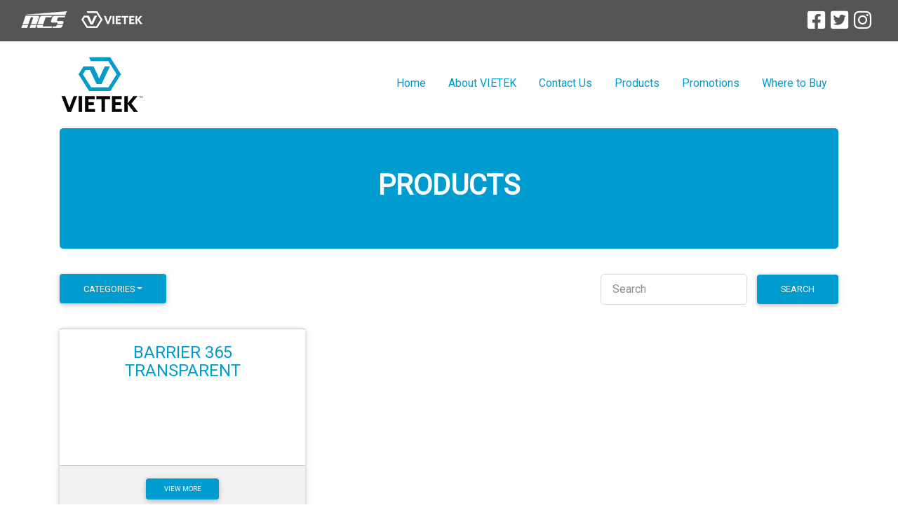

--- FILE ---
content_type: text/html; charset=UTF-8
request_url: https://vietek.com/products/collision-wrap-365/barrier-365-transparent/
body_size: 14575
content:

<!DOCTYPE html>
<html lang="en-US" >
<!--[if IE 9 ]><html class="ie ie9" lang="en-US"><![endif]-->
<!--[if (gte IE 9)|!(IE)]><html lang="en-US"><![endif]-->
<head>

	<meta charset="UTF-8">
	<meta name="viewport" content="width=device-width, initial-scale=1, maximum-scale=1">

	<link rel="dns-prefetch" href="//maps.google.com"><meta name='robots' content='index, follow, max-image-preview:large, max-snippet:-1, max-video-preview:-1' />

	<!-- This site is optimized with the Yoast SEO Premium plugin v26.5 (Yoast SEO v26.7) - https://yoast.com/wordpress/plugins/seo/ -->
	<title>Barrier 365 Transparent - VIETEK</title>
	<link rel="canonical" href="https://vietek.com/products/collision-wrap-365/barrier-365-transparent/" />
	<meta property="og:locale" content="en_US" />
	<meta property="og:type" content="article" />
	<meta property="og:title" content="Barrier 365 Transparent - VIETEK" />
	<meta property="og:url" content="https://vietek.com/products/collision-wrap-365/barrier-365-transparent/" />
	<meta property="og:site_name" content="VIETEK" />
	<meta property="article:publisher" content="https://www.facebook.com/VIETEKProducts/" />
	<meta property="article:modified_time" content="2023-01-11T13:23:17+00:00" />
	<meta property="og:image" content="https://vietek.com/products/collision-wrap-365/barrier-365-transparent" />
	<meta property="og:image:width" content="1000" />
	<meta property="og:image:height" content="1000" />
	<meta property="og:image:type" content="image/png" />
	<meta name="twitter:card" content="summary_large_image" />
	<meta name="twitter:site" content="@vietekproducts" />
	<script type="application/ld+json" class="yoast-schema-graph">{"@context":"https://schema.org","@graph":[{"@type":"WebPage","@id":"https://vietek.com/products/collision-wrap-365/barrier-365-transparent/","url":"https://vietek.com/products/collision-wrap-365/barrier-365-transparent/","name":"Barrier 365 Transparent - VIETEK","isPartOf":{"@id":"https://vietek.com/#website"},"primaryImageOfPage":{"@id":"https://vietek.com/products/collision-wrap-365/barrier-365-transparent/#primaryimage"},"image":{"@id":"https://vietek.com/products/collision-wrap-365/barrier-365-transparent/#primaryimage"},"thumbnailUrl":"https://vietek.com/wp-content/uploads/2018/02/Barrier-365-Transparent.png","datePublished":"2019-03-06T23:50:21+00:00","dateModified":"2023-01-11T13:23:17+00:00","breadcrumb":{"@id":"https://vietek.com/products/collision-wrap-365/barrier-365-transparent/#breadcrumb"},"inLanguage":"en-US","potentialAction":[{"@type":"ReadAction","target":["https://vietek.com/products/collision-wrap-365/barrier-365-transparent/"]}]},{"@type":"ImageObject","inLanguage":"en-US","@id":"https://vietek.com/products/collision-wrap-365/barrier-365-transparent/#primaryimage","url":"https://vietek.com/wp-content/uploads/2018/02/Barrier-365-Transparent.png","contentUrl":"https://vietek.com/wp-content/uploads/2018/02/Barrier-365-Transparent.png"},{"@type":"BreadcrumbList","@id":"https://vietek.com/products/collision-wrap-365/barrier-365-transparent/#breadcrumb","itemListElement":[{"@type":"ListItem","position":1,"name":"Home","item":"https://vietek.com/"},{"@type":"ListItem","position":2,"name":"Collision Wrap 365","item":"https://vietek.com/products/collision-wrap-365/"},{"@type":"ListItem","position":3,"name":"Barrier 365 Transparent"}]},{"@type":"WebSite","@id":"https://vietek.com/#website","url":"https://vietek.com/","name":"VIETEK","description":"Auto Body Repair Products","publisher":{"@id":"https://vietek.com/#organization"},"potentialAction":[{"@type":"SearchAction","target":{"@type":"EntryPoint","urlTemplate":"https://vietek.com/?s={search_term_string}"},"query-input":{"@type":"PropertyValueSpecification","valueRequired":true,"valueName":"search_term_string"}}],"inLanguage":"en-US"},{"@type":"Organization","@id":"https://vietek.com/#organization","name":"VIETEK","url":"https://vietek.com/","logo":{"@type":"ImageObject","inLanguage":"en-US","@id":"https://vietek.com/#/schema/logo/image/","url":"https://vietek.com/wp-content/uploads/2017/12/VIETEK-Favicon.png","contentUrl":"https://vietek.com/wp-content/uploads/2017/12/VIETEK-Favicon.png","width":512,"height":512,"caption":"VIETEK"},"image":{"@id":"https://vietek.com/#/schema/logo/image/"},"sameAs":["https://www.facebook.com/VIETEKProducts/","https://x.com/vietekproducts","https://www.instagram.com/vietekproducts/","https://www.youtube.com/channel/UCq1S9npFCPmkm0xL0Usxuug/videos"]}]}</script>
	<!-- / Yoast SEO Premium plugin. -->


<link rel='dns-prefetch' href='//js.hs-scripts.com' />
<link rel='dns-prefetch' href='//www.googletagmanager.com' />
<link rel='dns-prefetch' href='//stats.wp.com' />
<link rel='dns-prefetch' href='//fonts.googleapis.com' />
<link rel='dns-prefetch' href='//maxcdn.bootstrapcdn.com' />
<link rel="alternate" type="application/rss+xml" title="VIETEK &raquo; Feed" href="https://vietek.com/feed/" />
		<!-- This site uses the Google Analytics by MonsterInsights plugin v9.11.0 - Using Analytics tracking - https://www.monsterinsights.com/ -->
							<script src="//www.googletagmanager.com/gtag/js?id=G-NN13RMTKTH"  data-cfasync="false" data-wpfc-render="false" type="text/javascript" async></script>
			<script data-cfasync="false" data-wpfc-render="false" type="text/javascript">
				var mi_version = '9.11.0';
				var mi_track_user = true;
				var mi_no_track_reason = '';
								var MonsterInsightsDefaultLocations = {"page_location":"https:\/\/vietek.com\/products\/collision-wrap-365\/barrier-365-transparent\/"};
								if ( typeof MonsterInsightsPrivacyGuardFilter === 'function' ) {
					var MonsterInsightsLocations = (typeof MonsterInsightsExcludeQuery === 'object') ? MonsterInsightsPrivacyGuardFilter( MonsterInsightsExcludeQuery ) : MonsterInsightsPrivacyGuardFilter( MonsterInsightsDefaultLocations );
				} else {
					var MonsterInsightsLocations = (typeof MonsterInsightsExcludeQuery === 'object') ? MonsterInsightsExcludeQuery : MonsterInsightsDefaultLocations;
				}

								var disableStrs = [
										'ga-disable-G-NN13RMTKTH',
									];

				/* Function to detect opted out users */
				function __gtagTrackerIsOptedOut() {
					for (var index = 0; index < disableStrs.length; index++) {
						if (document.cookie.indexOf(disableStrs[index] + '=true') > -1) {
							return true;
						}
					}

					return false;
				}

				/* Disable tracking if the opt-out cookie exists. */
				if (__gtagTrackerIsOptedOut()) {
					for (var index = 0; index < disableStrs.length; index++) {
						window[disableStrs[index]] = true;
					}
				}

				/* Opt-out function */
				function __gtagTrackerOptout() {
					for (var index = 0; index < disableStrs.length; index++) {
						document.cookie = disableStrs[index] + '=true; expires=Thu, 31 Dec 2099 23:59:59 UTC; path=/';
						window[disableStrs[index]] = true;
					}
				}

				if ('undefined' === typeof gaOptout) {
					function gaOptout() {
						__gtagTrackerOptout();
					}
				}
								window.dataLayer = window.dataLayer || [];

				window.MonsterInsightsDualTracker = {
					helpers: {},
					trackers: {},
				};
				if (mi_track_user) {
					function __gtagDataLayer() {
						dataLayer.push(arguments);
					}

					function __gtagTracker(type, name, parameters) {
						if (!parameters) {
							parameters = {};
						}

						if (parameters.send_to) {
							__gtagDataLayer.apply(null, arguments);
							return;
						}

						if (type === 'event') {
														parameters.send_to = monsterinsights_frontend.v4_id;
							var hookName = name;
							if (typeof parameters['event_category'] !== 'undefined') {
								hookName = parameters['event_category'] + ':' + name;
							}

							if (typeof MonsterInsightsDualTracker.trackers[hookName] !== 'undefined') {
								MonsterInsightsDualTracker.trackers[hookName](parameters);
							} else {
								__gtagDataLayer('event', name, parameters);
							}
							
						} else {
							__gtagDataLayer.apply(null, arguments);
						}
					}

					__gtagTracker('js', new Date());
					__gtagTracker('set', {
						'developer_id.dZGIzZG': true,
											});
					if ( MonsterInsightsLocations.page_location ) {
						__gtagTracker('set', MonsterInsightsLocations);
					}
										__gtagTracker('config', 'G-NN13RMTKTH', {"forceSSL":"true"} );
										window.gtag = __gtagTracker;										(function () {
						/* https://developers.google.com/analytics/devguides/collection/analyticsjs/ */
						/* ga and __gaTracker compatibility shim. */
						var noopfn = function () {
							return null;
						};
						var newtracker = function () {
							return new Tracker();
						};
						var Tracker = function () {
							return null;
						};
						var p = Tracker.prototype;
						p.get = noopfn;
						p.set = noopfn;
						p.send = function () {
							var args = Array.prototype.slice.call(arguments);
							args.unshift('send');
							__gaTracker.apply(null, args);
						};
						var __gaTracker = function () {
							var len = arguments.length;
							if (len === 0) {
								return;
							}
							var f = arguments[len - 1];
							if (typeof f !== 'object' || f === null || typeof f.hitCallback !== 'function') {
								if ('send' === arguments[0]) {
									var hitConverted, hitObject = false, action;
									if ('event' === arguments[1]) {
										if ('undefined' !== typeof arguments[3]) {
											hitObject = {
												'eventAction': arguments[3],
												'eventCategory': arguments[2],
												'eventLabel': arguments[4],
												'value': arguments[5] ? arguments[5] : 1,
											}
										}
									}
									if ('pageview' === arguments[1]) {
										if ('undefined' !== typeof arguments[2]) {
											hitObject = {
												'eventAction': 'page_view',
												'page_path': arguments[2],
											}
										}
									}
									if (typeof arguments[2] === 'object') {
										hitObject = arguments[2];
									}
									if (typeof arguments[5] === 'object') {
										Object.assign(hitObject, arguments[5]);
									}
									if ('undefined' !== typeof arguments[1].hitType) {
										hitObject = arguments[1];
										if ('pageview' === hitObject.hitType) {
											hitObject.eventAction = 'page_view';
										}
									}
									if (hitObject) {
										action = 'timing' === arguments[1].hitType ? 'timing_complete' : hitObject.eventAction;
										hitConverted = mapArgs(hitObject);
										__gtagTracker('event', action, hitConverted);
									}
								}
								return;
							}

							function mapArgs(args) {
								var arg, hit = {};
								var gaMap = {
									'eventCategory': 'event_category',
									'eventAction': 'event_action',
									'eventLabel': 'event_label',
									'eventValue': 'event_value',
									'nonInteraction': 'non_interaction',
									'timingCategory': 'event_category',
									'timingVar': 'name',
									'timingValue': 'value',
									'timingLabel': 'event_label',
									'page': 'page_path',
									'location': 'page_location',
									'title': 'page_title',
									'referrer' : 'page_referrer',
								};
								for (arg in args) {
																		if (!(!args.hasOwnProperty(arg) || !gaMap.hasOwnProperty(arg))) {
										hit[gaMap[arg]] = args[arg];
									} else {
										hit[arg] = args[arg];
									}
								}
								return hit;
							}

							try {
								f.hitCallback();
							} catch (ex) {
							}
						};
						__gaTracker.create = newtracker;
						__gaTracker.getByName = newtracker;
						__gaTracker.getAll = function () {
							return [];
						};
						__gaTracker.remove = noopfn;
						__gaTracker.loaded = true;
						window['__gaTracker'] = __gaTracker;
					})();
									} else {
										console.log("");
					(function () {
						function __gtagTracker() {
							return null;
						}

						window['__gtagTracker'] = __gtagTracker;
						window['gtag'] = __gtagTracker;
					})();
									}
			</script>
							<!-- / Google Analytics by MonsterInsights -->
		<style id='wp-img-auto-sizes-contain-inline-css' type='text/css'>
img:is([sizes=auto i],[sizes^="auto," i]){contain-intrinsic-size:3000px 1500px}
/*# sourceURL=wp-img-auto-sizes-contain-inline-css */
</style>
<style id='wp-emoji-styles-inline-css' type='text/css'>

	img.wp-smiley, img.emoji {
		display: inline !important;
		border: none !important;
		box-shadow: none !important;
		height: 1em !important;
		width: 1em !important;
		margin: 0 0.07em !important;
		vertical-align: -0.1em !important;
		background: none !important;
		padding: 0 !important;
	}
/*# sourceURL=wp-emoji-styles-inline-css */
</style>
<style id='wp-block-library-inline-css' type='text/css'>
:root{--wp-block-synced-color:#7a00df;--wp-block-synced-color--rgb:122,0,223;--wp-bound-block-color:var(--wp-block-synced-color);--wp-editor-canvas-background:#ddd;--wp-admin-theme-color:#007cba;--wp-admin-theme-color--rgb:0,124,186;--wp-admin-theme-color-darker-10:#006ba1;--wp-admin-theme-color-darker-10--rgb:0,107,160.5;--wp-admin-theme-color-darker-20:#005a87;--wp-admin-theme-color-darker-20--rgb:0,90,135;--wp-admin-border-width-focus:2px}@media (min-resolution:192dpi){:root{--wp-admin-border-width-focus:1.5px}}.wp-element-button{cursor:pointer}:root .has-very-light-gray-background-color{background-color:#eee}:root .has-very-dark-gray-background-color{background-color:#313131}:root .has-very-light-gray-color{color:#eee}:root .has-very-dark-gray-color{color:#313131}:root .has-vivid-green-cyan-to-vivid-cyan-blue-gradient-background{background:linear-gradient(135deg,#00d084,#0693e3)}:root .has-purple-crush-gradient-background{background:linear-gradient(135deg,#34e2e4,#4721fb 50%,#ab1dfe)}:root .has-hazy-dawn-gradient-background{background:linear-gradient(135deg,#faaca8,#dad0ec)}:root .has-subdued-olive-gradient-background{background:linear-gradient(135deg,#fafae1,#67a671)}:root .has-atomic-cream-gradient-background{background:linear-gradient(135deg,#fdd79a,#004a59)}:root .has-nightshade-gradient-background{background:linear-gradient(135deg,#330968,#31cdcf)}:root .has-midnight-gradient-background{background:linear-gradient(135deg,#020381,#2874fc)}:root{--wp--preset--font-size--normal:16px;--wp--preset--font-size--huge:42px}.has-regular-font-size{font-size:1em}.has-larger-font-size{font-size:2.625em}.has-normal-font-size{font-size:var(--wp--preset--font-size--normal)}.has-huge-font-size{font-size:var(--wp--preset--font-size--huge)}.has-text-align-center{text-align:center}.has-text-align-left{text-align:left}.has-text-align-right{text-align:right}.has-fit-text{white-space:nowrap!important}#end-resizable-editor-section{display:none}.aligncenter{clear:both}.items-justified-left{justify-content:flex-start}.items-justified-center{justify-content:center}.items-justified-right{justify-content:flex-end}.items-justified-space-between{justify-content:space-between}.screen-reader-text{border:0;clip-path:inset(50%);height:1px;margin:-1px;overflow:hidden;padding:0;position:absolute;width:1px;word-wrap:normal!important}.screen-reader-text:focus{background-color:#ddd;clip-path:none;color:#444;display:block;font-size:1em;height:auto;left:5px;line-height:normal;padding:15px 23px 14px;text-decoration:none;top:5px;width:auto;z-index:100000}html :where(.has-border-color){border-style:solid}html :where([style*=border-top-color]){border-top-style:solid}html :where([style*=border-right-color]){border-right-style:solid}html :where([style*=border-bottom-color]){border-bottom-style:solid}html :where([style*=border-left-color]){border-left-style:solid}html :where([style*=border-width]){border-style:solid}html :where([style*=border-top-width]){border-top-style:solid}html :where([style*=border-right-width]){border-right-style:solid}html :where([style*=border-bottom-width]){border-bottom-style:solid}html :where([style*=border-left-width]){border-left-style:solid}html :where(img[class*=wp-image-]){height:auto;max-width:100%}:where(figure){margin:0 0 1em}html :where(.is-position-sticky){--wp-admin--admin-bar--position-offset:var(--wp-admin--admin-bar--height,0px)}@media screen and (max-width:600px){html :where(.is-position-sticky){--wp-admin--admin-bar--position-offset:0px}}

/*# sourceURL=wp-block-library-inline-css */
</style><style id='global-styles-inline-css' type='text/css'>
:root{--wp--preset--aspect-ratio--square: 1;--wp--preset--aspect-ratio--4-3: 4/3;--wp--preset--aspect-ratio--3-4: 3/4;--wp--preset--aspect-ratio--3-2: 3/2;--wp--preset--aspect-ratio--2-3: 2/3;--wp--preset--aspect-ratio--16-9: 16/9;--wp--preset--aspect-ratio--9-16: 9/16;--wp--preset--color--black: #000000;--wp--preset--color--cyan-bluish-gray: #abb8c3;--wp--preset--color--white: #ffffff;--wp--preset--color--pale-pink: #f78da7;--wp--preset--color--vivid-red: #cf2e2e;--wp--preset--color--luminous-vivid-orange: #ff6900;--wp--preset--color--luminous-vivid-amber: #fcb900;--wp--preset--color--light-green-cyan: #7bdcb5;--wp--preset--color--vivid-green-cyan: #00d084;--wp--preset--color--pale-cyan-blue: #8ed1fc;--wp--preset--color--vivid-cyan-blue: #0693e3;--wp--preset--color--vivid-purple: #9b51e0;--wp--preset--gradient--vivid-cyan-blue-to-vivid-purple: linear-gradient(135deg,rgb(6,147,227) 0%,rgb(155,81,224) 100%);--wp--preset--gradient--light-green-cyan-to-vivid-green-cyan: linear-gradient(135deg,rgb(122,220,180) 0%,rgb(0,208,130) 100%);--wp--preset--gradient--luminous-vivid-amber-to-luminous-vivid-orange: linear-gradient(135deg,rgb(252,185,0) 0%,rgb(255,105,0) 100%);--wp--preset--gradient--luminous-vivid-orange-to-vivid-red: linear-gradient(135deg,rgb(255,105,0) 0%,rgb(207,46,46) 100%);--wp--preset--gradient--very-light-gray-to-cyan-bluish-gray: linear-gradient(135deg,rgb(238,238,238) 0%,rgb(169,184,195) 100%);--wp--preset--gradient--cool-to-warm-spectrum: linear-gradient(135deg,rgb(74,234,220) 0%,rgb(151,120,209) 20%,rgb(207,42,186) 40%,rgb(238,44,130) 60%,rgb(251,105,98) 80%,rgb(254,248,76) 100%);--wp--preset--gradient--blush-light-purple: linear-gradient(135deg,rgb(255,206,236) 0%,rgb(152,150,240) 100%);--wp--preset--gradient--blush-bordeaux: linear-gradient(135deg,rgb(254,205,165) 0%,rgb(254,45,45) 50%,rgb(107,0,62) 100%);--wp--preset--gradient--luminous-dusk: linear-gradient(135deg,rgb(255,203,112) 0%,rgb(199,81,192) 50%,rgb(65,88,208) 100%);--wp--preset--gradient--pale-ocean: linear-gradient(135deg,rgb(255,245,203) 0%,rgb(182,227,212) 50%,rgb(51,167,181) 100%);--wp--preset--gradient--electric-grass: linear-gradient(135deg,rgb(202,248,128) 0%,rgb(113,206,126) 100%);--wp--preset--gradient--midnight: linear-gradient(135deg,rgb(2,3,129) 0%,rgb(40,116,252) 100%);--wp--preset--font-size--small: 13px;--wp--preset--font-size--medium: 20px;--wp--preset--font-size--large: 36px;--wp--preset--font-size--x-large: 42px;--wp--preset--spacing--20: 0.44rem;--wp--preset--spacing--30: 0.67rem;--wp--preset--spacing--40: 1rem;--wp--preset--spacing--50: 1.5rem;--wp--preset--spacing--60: 2.25rem;--wp--preset--spacing--70: 3.38rem;--wp--preset--spacing--80: 5.06rem;--wp--preset--shadow--natural: 6px 6px 9px rgba(0, 0, 0, 0.2);--wp--preset--shadow--deep: 12px 12px 50px rgba(0, 0, 0, 0.4);--wp--preset--shadow--sharp: 6px 6px 0px rgba(0, 0, 0, 0.2);--wp--preset--shadow--outlined: 6px 6px 0px -3px rgb(255, 255, 255), 6px 6px rgb(0, 0, 0);--wp--preset--shadow--crisp: 6px 6px 0px rgb(0, 0, 0);}:where(.is-layout-flex){gap: 0.5em;}:where(.is-layout-grid){gap: 0.5em;}body .is-layout-flex{display: flex;}.is-layout-flex{flex-wrap: wrap;align-items: center;}.is-layout-flex > :is(*, div){margin: 0;}body .is-layout-grid{display: grid;}.is-layout-grid > :is(*, div){margin: 0;}:where(.wp-block-columns.is-layout-flex){gap: 2em;}:where(.wp-block-columns.is-layout-grid){gap: 2em;}:where(.wp-block-post-template.is-layout-flex){gap: 1.25em;}:where(.wp-block-post-template.is-layout-grid){gap: 1.25em;}.has-black-color{color: var(--wp--preset--color--black) !important;}.has-cyan-bluish-gray-color{color: var(--wp--preset--color--cyan-bluish-gray) !important;}.has-white-color{color: var(--wp--preset--color--white) !important;}.has-pale-pink-color{color: var(--wp--preset--color--pale-pink) !important;}.has-vivid-red-color{color: var(--wp--preset--color--vivid-red) !important;}.has-luminous-vivid-orange-color{color: var(--wp--preset--color--luminous-vivid-orange) !important;}.has-luminous-vivid-amber-color{color: var(--wp--preset--color--luminous-vivid-amber) !important;}.has-light-green-cyan-color{color: var(--wp--preset--color--light-green-cyan) !important;}.has-vivid-green-cyan-color{color: var(--wp--preset--color--vivid-green-cyan) !important;}.has-pale-cyan-blue-color{color: var(--wp--preset--color--pale-cyan-blue) !important;}.has-vivid-cyan-blue-color{color: var(--wp--preset--color--vivid-cyan-blue) !important;}.has-vivid-purple-color{color: var(--wp--preset--color--vivid-purple) !important;}.has-black-background-color{background-color: var(--wp--preset--color--black) !important;}.has-cyan-bluish-gray-background-color{background-color: var(--wp--preset--color--cyan-bluish-gray) !important;}.has-white-background-color{background-color: var(--wp--preset--color--white) !important;}.has-pale-pink-background-color{background-color: var(--wp--preset--color--pale-pink) !important;}.has-vivid-red-background-color{background-color: var(--wp--preset--color--vivid-red) !important;}.has-luminous-vivid-orange-background-color{background-color: var(--wp--preset--color--luminous-vivid-orange) !important;}.has-luminous-vivid-amber-background-color{background-color: var(--wp--preset--color--luminous-vivid-amber) !important;}.has-light-green-cyan-background-color{background-color: var(--wp--preset--color--light-green-cyan) !important;}.has-vivid-green-cyan-background-color{background-color: var(--wp--preset--color--vivid-green-cyan) !important;}.has-pale-cyan-blue-background-color{background-color: var(--wp--preset--color--pale-cyan-blue) !important;}.has-vivid-cyan-blue-background-color{background-color: var(--wp--preset--color--vivid-cyan-blue) !important;}.has-vivid-purple-background-color{background-color: var(--wp--preset--color--vivid-purple) !important;}.has-black-border-color{border-color: var(--wp--preset--color--black) !important;}.has-cyan-bluish-gray-border-color{border-color: var(--wp--preset--color--cyan-bluish-gray) !important;}.has-white-border-color{border-color: var(--wp--preset--color--white) !important;}.has-pale-pink-border-color{border-color: var(--wp--preset--color--pale-pink) !important;}.has-vivid-red-border-color{border-color: var(--wp--preset--color--vivid-red) !important;}.has-luminous-vivid-orange-border-color{border-color: var(--wp--preset--color--luminous-vivid-orange) !important;}.has-luminous-vivid-amber-border-color{border-color: var(--wp--preset--color--luminous-vivid-amber) !important;}.has-light-green-cyan-border-color{border-color: var(--wp--preset--color--light-green-cyan) !important;}.has-vivid-green-cyan-border-color{border-color: var(--wp--preset--color--vivid-green-cyan) !important;}.has-pale-cyan-blue-border-color{border-color: var(--wp--preset--color--pale-cyan-blue) !important;}.has-vivid-cyan-blue-border-color{border-color: var(--wp--preset--color--vivid-cyan-blue) !important;}.has-vivid-purple-border-color{border-color: var(--wp--preset--color--vivid-purple) !important;}.has-vivid-cyan-blue-to-vivid-purple-gradient-background{background: var(--wp--preset--gradient--vivid-cyan-blue-to-vivid-purple) !important;}.has-light-green-cyan-to-vivid-green-cyan-gradient-background{background: var(--wp--preset--gradient--light-green-cyan-to-vivid-green-cyan) !important;}.has-luminous-vivid-amber-to-luminous-vivid-orange-gradient-background{background: var(--wp--preset--gradient--luminous-vivid-amber-to-luminous-vivid-orange) !important;}.has-luminous-vivid-orange-to-vivid-red-gradient-background{background: var(--wp--preset--gradient--luminous-vivid-orange-to-vivid-red) !important;}.has-very-light-gray-to-cyan-bluish-gray-gradient-background{background: var(--wp--preset--gradient--very-light-gray-to-cyan-bluish-gray) !important;}.has-cool-to-warm-spectrum-gradient-background{background: var(--wp--preset--gradient--cool-to-warm-spectrum) !important;}.has-blush-light-purple-gradient-background{background: var(--wp--preset--gradient--blush-light-purple) !important;}.has-blush-bordeaux-gradient-background{background: var(--wp--preset--gradient--blush-bordeaux) !important;}.has-luminous-dusk-gradient-background{background: var(--wp--preset--gradient--luminous-dusk) !important;}.has-pale-ocean-gradient-background{background: var(--wp--preset--gradient--pale-ocean) !important;}.has-electric-grass-gradient-background{background: var(--wp--preset--gradient--electric-grass) !important;}.has-midnight-gradient-background{background: var(--wp--preset--gradient--midnight) !important;}.has-small-font-size{font-size: var(--wp--preset--font-size--small) !important;}.has-medium-font-size{font-size: var(--wp--preset--font-size--medium) !important;}.has-large-font-size{font-size: var(--wp--preset--font-size--large) !important;}.has-x-large-font-size{font-size: var(--wp--preset--font-size--x-large) !important;}
/*# sourceURL=global-styles-inline-css */
</style>

<style id='classic-theme-styles-inline-css' type='text/css'>
/*! This file is auto-generated */
.wp-block-button__link{color:#fff;background-color:#32373c;border-radius:9999px;box-shadow:none;text-decoration:none;padding:calc(.667em + 2px) calc(1.333em + 2px);font-size:1.125em}.wp-block-file__button{background:#32373c;color:#fff;text-decoration:none}
/*# sourceURL=/wp-includes/css/classic-themes.min.css */
</style>
<link rel='stylesheet' id='contact-form-7-css' href='https://vietek.com/wp-content/cache/autoptimize/css/autoptimize_single_64ac31699f5326cb3c76122498b76f66.css?ver=6.1.4' type='text/css' media='all' />
<link rel='stylesheet' id='fontawesome-css-6-css' href='https://vietek.com/wp-content/plugins/wp-font-awesome/font-awesome/css/fontawesome-all.min.css?ver=1.8.0' type='text/css' media='all' />
<link rel='stylesheet' id='fontawesome-css-4-css' href='https://vietek.com/wp-content/plugins/wp-font-awesome/font-awesome/css/v4-shims.min.css?ver=1.8.0' type='text/css' media='all' />
<link rel='stylesheet' id='wpsl-styles-css' href='https://vietek.com/wp-content/plugins/wp-store-locator/css/styles.min.css?ver=2.2.261' type='text/css' media='all' />
<link rel='stylesheet' id='style-css' href='https://vietek.com/wp-content/themes/vietek/style.css?ver=6.9' type='text/css' media='all' />
<link rel='stylesheet' id='bootstrap-css' href='https://vietek.com/wp-content/themes/vietek/css/bootstrap.min.css?ver=6.9' type='text/css' media='screen' />
<link rel='stylesheet' id='mdb-css' href='https://vietek.com/wp-content/cache/autoptimize/css/autoptimize_single_3d6c0c883f02db6608465e92de288480.css?ver=6.9' type='text/css' media='screen' />
<link rel='stylesheet' id='mailchimp-css' href='https://vietek.com/wp-content/cache/autoptimize/css/autoptimize_single_2ad40229a66218e3b2c372a2f2ef4036.css?ver=6.9' type='text/css' media='screen' />
<link rel='stylesheet' id='vietekStyles-css' href='https://vietek.com/wp-content/cache/autoptimize/css/autoptimize_single_d81a35bd5cc5587a68a66d1de45cea8c.css?ver=6.9' type='text/css' media='screen' />
<link rel='stylesheet' id='googleFont-css' href='//fonts.googleapis.com/css?family=Roboto&#038;ver=6.9' type='text/css' media='screen' />
<link rel='stylesheet' id='fontAwesome-css' href='//maxcdn.bootstrapcdn.com/font-awesome/4.7.0/css/font-awesome.min.css?ver=6.9' type='text/css' media='screen' />
<link rel='stylesheet' id='vietekComments-css' href='https://vietek.com/wp-content/cache/autoptimize/css/autoptimize_single_615f03b381031f0f9ea1379d524aa212.css?ver=6.9' type='text/css' media='screen' />
<link rel='stylesheet' id='dflip-style-css' href='https://vietek.com/wp-content/plugins/3d-flipbook-dflip-lite/assets/css/dflip.min.css?ver=2.4.20' type='text/css' media='all' />
<script defer type="text/javascript" src="https://vietek.com/wp-content/plugins/google-analytics-for-wordpress/assets/js/frontend-gtag.min.js?ver=9.11.0" id="monsterinsights-frontend-script-js" data-wp-strategy="async"></script>
<script data-cfasync="false" data-wpfc-render="false" type="text/javascript" id='monsterinsights-frontend-script-js-extra'>/* <![CDATA[ */
var monsterinsights_frontend = {"js_events_tracking":"true","download_extensions":"doc,pdf,ppt,zip,xls,docx,pptx,xlsx","inbound_paths":"[]","home_url":"https:\/\/vietek.com","hash_tracking":"false","v4_id":"G-NN13RMTKTH"};/* ]]> */
</script>
<script type="text/javascript" src="https://vietek.com/wp-includes/js/jquery/jquery.min.js?ver=3.7.1" id="jquery-core-js"></script>
<script type="text/javascript" src="https://vietek.com/wp-includes/js/jquery/jquery-migrate.min.js?ver=3.4.1" id="jquery-migrate-js"></script>

<!-- Google tag (gtag.js) snippet added by Site Kit -->
<!-- Google Analytics snippet added by Site Kit -->
<script defer type="text/javascript" src="https://www.googletagmanager.com/gtag/js?id=GT-WB7746B" id="google_gtagjs-js"></script>
<script defer id="google_gtagjs-js-after" src="[data-uri]"></script>
<script defer src="data:text/javascript;base64,"></script><link rel="https://api.w.org/" href="https://vietek.com/wp-json/" /><link rel="alternate" title="JSON" type="application/json" href="https://vietek.com/wp-json/wp/v2/media/1054" /><meta name="generator" content="Site Kit by Google 1.170.0" />			<!-- DO NOT COPY THIS SNIPPET! Start of Page Analytics Tracking for HubSpot WordPress plugin v11.3.33-->
			<script defer src="[data-uri]"></script>
			<!-- DO NOT COPY THIS SNIPPET! End of Page Analytics Tracking for HubSpot WordPress plugin -->
			<script defer src="[data-uri]"></script>
	<style>img#wpstats{display:none}</style>
		
		<script defer src="[data-uri]"></script>

		
	<style type="text/css">.recentcomments a{display:inline !important;padding:0 !important;margin:0 !important;}</style><meta name="generator" content="Powered by WPBakery Page Builder - drag and drop page builder for WordPress."/>
<meta name="generator" content="Powered by Slider Revolution 6.7.39 - responsive, Mobile-Friendly Slider Plugin for WordPress with comfortable drag and drop interface." />
<link rel="icon" href="https://vietek.com/wp-content/uploads/2017/12/cropped-VIETEK-Favicon-32x32.png" sizes="32x32" />
<link rel="icon" href="https://vietek.com/wp-content/uploads/2017/12/cropped-VIETEK-Favicon-192x192.png" sizes="192x192" />
<link rel="apple-touch-icon" href="https://vietek.com/wp-content/uploads/2017/12/cropped-VIETEK-Favicon-180x180.png" />
<meta name="msapplication-TileImage" content="https://vietek.com/wp-content/uploads/2017/12/cropped-VIETEK-Favicon-270x270.png" />
<script defer src="[data-uri]"></script>
<noscript><style> .wpb_animate_when_almost_visible { opacity: 1; }</style></noscript>    
<link rel='stylesheet' id='rs-plugin-settings-css' href='https://vietek.com/wp-content/cache/autoptimize/css/autoptimize_single_08f3fa5cd7040c88c7ddf43deadde2a9.css?ver=6.7.39' type='text/css' media='all' />
<style id='rs-plugin-settings-inline-css' type='text/css'>
#rs-demo-id {}
/*# sourceURL=rs-plugin-settings-inline-css */
</style>
</head>

<body class="attachment wp-singular attachment-template-default single single-attachment postid-1054 attachmentid-1054 attachment-png wp-theme-vietek wpb-js-composer js-comp-ver-8.7.2 vc_responsive">

	<!-- Company Bar -->
	<div id="company-bar">
		<div class="row">
			<div class="col-sm-9 col-md-6 col-lg-6 col-xl-6">
				<a href="http://nationalcoatingsandsupplies.com/"><img class="ncs-logo" src="https://vietek.com/wp-content/themes/vietek/images/ncs-logo.png"  srcset="https://vietek.com/wp-content/themes/vietek/images/ncs-logo@2x.png 2x" alt="National Coatings & Supplies" /></a><a href="https://vietek.com/"><img class="vietek-logo" src="https://vietek.com/wp-content/themes/vietek/images/vietek-logo-small.png"  srcset="https://vietek.com/wp-content/themes/vietek/images/vietek-logo-small@2x.png 2x" alt="Auto Body Repair Products" /></a>			</div>
			<div class="col-sm-3 col-md-6 col-lg-6 col-xl-6">
				<ul id="social-links">
					<li><a href="https://www.facebook.com/VIETEKProducts/"><i class="fa fa-facebook-square"></i></a></li>
					<li><a href="https://twitter.com/vietekproducts"><i class="fa fa-twitter-square"></i></a></li>
					<li><a href="https://www.instagram.com/vietekproducts/"><i class="fa fa-instagram"></i></a></li>
				</ul>
			</div>
		</div>
	</div>
	<!-- // Company Bar -->

	<!-- Container -->
	<div class="container">

		<header id="masthead" class="row">

			<div id="logo" class="col-sm-12 col-md-2 col-lg-2 col-xl-2">

				<a href="https://vietek.com/"><img class="logo" src="https://vietek.com/wp-content/themes/vietek/images/vietek-logo.png"  srcset="https://vietek.com/wp-content/themes/vietek/images/vietek-logo@2x.png 2x" alt="Auto Body Repair Products" /></a>
			</div>

			<div class="col-sm-12 col-md-10 col-lg-10 col-xl-10">

				<div class="menu-primary-container"><ul id="menu-primary" class="nav nav-pills"><li id="menu-item-26" class="menu-item menu-item-type-post_type menu-item-object-page menu-item-home menu-item-26 nav-item"><a href="https://vietek.com/" class="nav-link">Home</a><li id="menu-item-25" class="menu-item menu-item-type-post_type menu-item-object-page menu-item-25 nav-item"><a href="https://vietek.com/about-vietek/" class="nav-link">About VIETEK</a><li id="menu-item-1996" class="menu-item menu-item-type-post_type menu-item-object-page menu-item-1996 nav-item"><a href="https://vietek.com/contact-us/" class="nav-link">Contact Us</a><li id="menu-item-36" class="menu-item menu-item-type-custom menu-item-object-custom menu-item-36 nav-item"><a href="/products/" class="nav-link">Products</a><li id="menu-item-2269" class="menu-item menu-item-type-post_type menu-item-object-page menu-item-2269 nav-item"><a href="https://vietek.com/home/promotions/" class="nav-link">Promotions</a><li id="menu-item-2311" class="menu-item menu-item-type-custom menu-item-object-custom menu-item-2311 nav-item"><a href="https://ncsssi.com/store-locations/" class="nav-link">Where to Buy</a></ul></div>
			</div>

		</header>

	</div>
	<!-- // Container -->
	<div class="container">
		<!-- Primary -->
		<div id="primary" class="content-area">

			<header class="entry-header">
				<h1 class="entry-title">Products</h1>					
					<h6 class="muted">
						All Products					</h6>
			</header>

			<div id="products">
				<div id="toolbar" class="row marT30">
					<div class="col-sm-12 col-md-6 col-lg-6 col-xl-6">
						<button class="btn btn-primary dropdown-toggle" type="button" id="dropdownMenuButton" data-toggle="dropdown" aria-haspopup="true" aria-expanded="false">Categories</button><div class="dropdown-menu" aria-labelledby="dropdownMenuButton"><a class="dropdown-item dropdown-item-parent" href="https://vietek.com/categories/liquid/">Liquid</a></strong><a class="dropdown-item" href="https://vietek.com/categories/undercoating/">- Undercoating</a><a class="dropdown-item" href="https://vietek.com/categories/engineered-defensive-coatings/">- Engineered Defensive Coatings</a><a class="dropdown-item" href="https://vietek.com/categories/surface-cleaner/">- Surface Cleaner</a><a class="dropdown-item" href="https://vietek.com/categories/primerssealerssurfacers/">- Primers/Sealers/Surfacers</a><a class="dropdown-item" href="https://vietek.com/categories/gun-cleaners/">- Gun Cleaners</a><a class="dropdown-item" href="https://vietek.com/categories/clears/">- Clears</a><a class="dropdown-item" href="https://vietek.com/categories/solventsreducers/">- Solvents/Reducers</a><a class="dropdown-item" href="https://vietek.com/categories/bedliners/">- Bedliners</a><a class="dropdown-item dropdown-item-parent" href="https://vietek.com/categories/masking/">Masking</a></strong><a class="dropdown-item" href="https://vietek.com/categories/paper/">- Paper</a><a class="dropdown-item" href="https://vietek.com/categories/plastic/">- Plastic</a><a class="dropdown-item" href="https://vietek.com/categories/crash-protective-films/">- Crash Protective Films</a><a class="dropdown-item dropdown-item-parent" href="https://vietek.com/categories/detail/">Detail</a></strong><a class="dropdown-item" href="https://vietek.com/categories/microfiber/">- Microfiber</a><a class="dropdown-item" href="https://vietek.com/categories/cleaners/">- Cleaners</a><a class="dropdown-item dropdown-item-parent" href="https://vietek.com/categories/safety/">Safety</a></strong><a class="dropdown-item" href="https://vietek.com/categories/head-socks/">- Head Socks</a><a class="dropdown-item" href="https://vietek.com/categories/paint-suits/">- Paint Suits</a><a class="dropdown-item dropdown-item-parent" href="https://vietek.com/categories/repair/">Repair</a></strong><a class="dropdown-item" href="https://vietek.com/categories/body-fillers/">- Body Fillers</a><a class="dropdown-item dropdown-item-parent" href="https://vietek.com/categories/tools-and-supplies/">Tools and Supplies</a></strong><a class="dropdown-item" href="https://vietek.com/categories/touch-up-solutions/">- Touch-Up Solutions</a><a class="dropdown-item" href="https://vietek.com/categories/containers/">- Containers</a><a class="dropdown-item" href="https://vietek.com/categories/mix-cups/">- Mixing</a><a class="dropdown-item" href="https://vietek.com/categories/panel-prep/">- Panel Prep</a><a class="dropdown-item" href="https://vietek.com/categories/blades/">- Blades</a><a class="dropdown-item" href="https://vietek.com/categories/process-improvement-tools/">- Process Improvement Tools</a><a class="dropdown-item" href="https://vietek.com/categories/wipers-towels-rags-tacking-solutions/">- Wipers, Towels, Rags, Tacking Solutions</a></div>					</div>
					<div class="col-sm-12 col-md-6 col-lg-6 col-xl-6">
						<form method="get" class="form-inline searchform" action="https://vietek.com">
							<input class="form-control mr-sm-2" type="text" placeholder="Search" name="s" aria-label="Search">
							<button class="btn btn-primary my-2 my-sm-0" type="submit">Search</button>
					    </form>
				    </div>
				</div>

					
						<div class="row marT30 marB60 card-group">
		            
			            
			            	<div class="col-sm-12 col-md-4 col-lg-4 col-xl-4 product">
								<div class="card text-center">
									<div class="view overlay hm-white-slight">
											<img class="card-img-top" src="" class="img-fluid" />
											<a href="https://vietek.com/products/collision-wrap-365/barrier-365-transparent/">
												<div class="mask"></div>
											</a>
										</div>
									<div class="card-body">
										<h4 class="card-title"><a href="https://vietek.com/products/collision-wrap-365/barrier-365-transparent/">Barrier 365 Transparent</a></h4>
										<p class="card-text muted"></p>
									</div>
									<div class="card-body card-footer">
										<a class="btn btn-primary btn-sm" href="https://vietek.com/products/collision-wrap-365/barrier-365-transparent/" class="card-link">View More</a>
									</div>
								</div>
							</div>

			            
		            	</div>
					
													
						
				</div>

			</div>

		</div>
		<!-- //Primary -->

	</div>
	
	
	<footer id="site-footer">
		<div class="container">
			<div class="row">
				<div class="col-sm-12 col-md-8 col-lg-8 col-xl-8">
					<div class="menu-footer-container"><ul id="menu-footer" class="nav"><li id="menu-item-1921" class="menu-item menu-item-type-custom menu-item-object-custom menu-item-1921 nav-item"><a href="http://vietek.com/wp-content/uploads/2025/05/Vietek_Catalog_Print_6-24_FA_LoRes.pdf" class="nav-link">VIETEK Catalog</a><li id="menu-item-75" class="menu-item menu-item-type-post_type menu-item-object-page menu-item-75 nav-item"><a href="https://vietek.com/vietek-product-locator/" class="nav-link">Stores</a><li id="menu-item-73" class="menu-item menu-item-type-post_type menu-item-object-page menu-item-73 nav-item"><a href="https://vietek.com/terms-of-use/" class="nav-link">Terms of Use</a><li id="menu-item-74" class="menu-item menu-item-type-post_type menu-item-object-page menu-item-74 nav-item"><a href="https://vietek.com/privacy-policy/" class="nav-link">Privacy Policy</a></ul></div>				</div>
				<div class="col-sm-12 col-md-4 col-lg-4 col-xl-4">
					<p>&copy; 2026 VIETEK, All Rights Reserved.</p>
					<ul id="social-links">
						<li><a href="https://www.facebook.com/VIETEKProducts/"><i class="fa fa-facebook-square"></i></a></li>
						<li><a href="https://twitter.com/vietekproducts"><i class="fa fa-twitter-square"></i></a></li>
						<li><a href="https://www.instagram.com/vietekproducts/"><i class="fa fa-instagram"></i></a></li>
					</ul>
				</div>
			</div>
		</div>
	</footer>

	
		<script defer src="[data-uri]"></script>
		<script type="speculationrules">
{"prefetch":[{"source":"document","where":{"and":[{"href_matches":"/*"},{"not":{"href_matches":["/wp-*.php","/wp-admin/*","/wp-content/uploads/*","/wp-content/*","/wp-content/plugins/*","/wp-content/themes/vietek/*","/*\\?(.+)"]}},{"not":{"selector_matches":"a[rel~=\"nofollow\"]"}},{"not":{"selector_matches":".no-prefetch, .no-prefetch a"}}]},"eagerness":"conservative"}]}
</script>
        <script data-cfasync="false">
            window.dFlipLocation = 'https://vietek.com/wp-content/plugins/3d-flipbook-dflip-lite/assets/';
            window.dFlipWPGlobal = {"text":{"toggleSound":"Turn on\/off Sound","toggleThumbnails":"Toggle Thumbnails","toggleOutline":"Toggle Outline\/Bookmark","previousPage":"Previous Page","nextPage":"Next Page","toggleFullscreen":"Toggle Fullscreen","zoomIn":"Zoom In","zoomOut":"Zoom Out","toggleHelp":"Toggle Help","singlePageMode":"Single Page Mode","doublePageMode":"Double Page Mode","downloadPDFFile":"Download PDF File","gotoFirstPage":"Goto First Page","gotoLastPage":"Goto Last Page","share":"Share","mailSubject":"I wanted you to see this FlipBook","mailBody":"Check out this site {{url}}","loading":"DearFlip: Loading "},"viewerType":"flipbook","moreControls":"download,pageMode,startPage,endPage,sound","hideControls":"","scrollWheel":"false","backgroundColor":"#777","backgroundImage":"","height":"auto","paddingLeft":"20","paddingRight":"20","controlsPosition":"bottom","duration":800,"soundEnable":"true","enableDownload":"true","showSearchControl":"false","showPrintControl":"false","enableAnnotation":false,"enableAnalytics":"false","webgl":"true","hard":"none","maxTextureSize":"1600","rangeChunkSize":"524288","zoomRatio":1.5,"stiffness":3,"pageMode":"0","singlePageMode":"0","pageSize":"0","autoPlay":"false","autoPlayDuration":5000,"autoPlayStart":"false","linkTarget":"2","sharePrefix":"flipbook-"};
        </script>
      <script defer type="text/javascript" src="https://vietek.com/wp-includes/js/dist/hooks.min.js?ver=dd5603f07f9220ed27f1" id="wp-hooks-js"></script>
<script defer type="text/javascript" src="https://vietek.com/wp-includes/js/dist/i18n.min.js?ver=c26c3dc7bed366793375" id="wp-i18n-js"></script>
<script defer id="wp-i18n-js-after" src="[data-uri]"></script>
<script defer type="text/javascript" src="https://vietek.com/wp-content/cache/autoptimize/js/autoptimize_single_96e7dc3f0e8559e4a3f3ca40b17ab9c3.js?ver=6.1.4" id="swv-js"></script>
<script defer id="contact-form-7-js-before" src="[data-uri]"></script>
<script defer type="text/javascript" src="https://vietek.com/wp-content/cache/autoptimize/js/autoptimize_single_2912c657d0592cc532dff73d0d2ce7bb.js?ver=6.1.4" id="contact-form-7-js"></script>
<script defer id="leadin-script-loader-js-js-extra" src="[data-uri]"></script>
<script defer type="text/javascript" src="https://js.hs-scripts.com/48600870.js?integration=WordPress&amp;ver=11.3.33" id="leadin-script-loader-js-js"></script>
<script type="text/javascript" data-jetpack-boost="ignore" src="//vietek.com/wp-content/plugins/revslider/sr6/assets/js/rbtools.min.js?ver=6.7.39" defer id="tp-tools-js"></script>
<script type="text/javascript" data-jetpack-boost="ignore" src="//vietek.com/wp-content/plugins/revslider/sr6/assets/js/rs6.min.js?ver=6.7.39" defer id="revmin-js"></script>
<script defer type="text/javascript" src="https://vietek.com/wp-content/themes/vietek/js/popper.min.js?ver=1.0" id="popper-js"></script>
<script defer type="text/javascript" src="https://vietek.com/wp-content/themes/vietek/js/bootstrap.min.js?ver=1.0" id="bootstrap-js"></script>
<script defer type="text/javascript" src="https://vietek.com/wp-content/themes/vietek/js/mdb.min.js?ver=1.0" id="mdb-js"></script>
<script defer type="text/javascript" src="https://vietek.com/wp-includes/js/comment-reply.min.js?ver=6.9" id="comment-reply-js" data-wp-strategy="async" fetchpriority="low"></script>
<script defer type="text/javascript" src="https://vietek.com/wp-content/plugins/3d-flipbook-dflip-lite/assets/js/dflip.min.js?ver=2.4.20" id="dflip-script-js"></script>
<script type="text/javascript" id="jetpack-stats-js-before">
/* <![CDATA[ */
_stq = window._stq || [];
_stq.push([ "view", JSON.parse("{\"v\":\"ext\",\"blog\":\"244325084\",\"post\":\"1054\",\"tz\":\"0\",\"srv\":\"vietek.com\",\"j\":\"1:15.3.1\"}") ]);
_stq.push([ "clickTrackerInit", "244325084", "1054" ]);
//# sourceURL=jetpack-stats-js-before
/* ]]> */
</script>
<script type="text/javascript" src="https://stats.wp.com/e-202604.js" id="jetpack-stats-js" defer="defer" data-wp-strategy="defer"></script>
<script id="wp-emoji-settings" type="application/json">
{"baseUrl":"https://s.w.org/images/core/emoji/17.0.2/72x72/","ext":".png","svgUrl":"https://s.w.org/images/core/emoji/17.0.2/svg/","svgExt":".svg","source":{"concatemoji":"https://vietek.com/wp-includes/js/wp-emoji-release.min.js?ver=6.9"}}
</script>
<script type="module">
/* <![CDATA[ */
/*! This file is auto-generated */
const a=JSON.parse(document.getElementById("wp-emoji-settings").textContent),o=(window._wpemojiSettings=a,"wpEmojiSettingsSupports"),s=["flag","emoji"];function i(e){try{var t={supportTests:e,timestamp:(new Date).valueOf()};sessionStorage.setItem(o,JSON.stringify(t))}catch(e){}}function c(e,t,n){e.clearRect(0,0,e.canvas.width,e.canvas.height),e.fillText(t,0,0);t=new Uint32Array(e.getImageData(0,0,e.canvas.width,e.canvas.height).data);e.clearRect(0,0,e.canvas.width,e.canvas.height),e.fillText(n,0,0);const a=new Uint32Array(e.getImageData(0,0,e.canvas.width,e.canvas.height).data);return t.every((e,t)=>e===a[t])}function p(e,t){e.clearRect(0,0,e.canvas.width,e.canvas.height),e.fillText(t,0,0);var n=e.getImageData(16,16,1,1);for(let e=0;e<n.data.length;e++)if(0!==n.data[e])return!1;return!0}function u(e,t,n,a){switch(t){case"flag":return n(e,"\ud83c\udff3\ufe0f\u200d\u26a7\ufe0f","\ud83c\udff3\ufe0f\u200b\u26a7\ufe0f")?!1:!n(e,"\ud83c\udde8\ud83c\uddf6","\ud83c\udde8\u200b\ud83c\uddf6")&&!n(e,"\ud83c\udff4\udb40\udc67\udb40\udc62\udb40\udc65\udb40\udc6e\udb40\udc67\udb40\udc7f","\ud83c\udff4\u200b\udb40\udc67\u200b\udb40\udc62\u200b\udb40\udc65\u200b\udb40\udc6e\u200b\udb40\udc67\u200b\udb40\udc7f");case"emoji":return!a(e,"\ud83e\u1fac8")}return!1}function f(e,t,n,a){let r;const o=(r="undefined"!=typeof WorkerGlobalScope&&self instanceof WorkerGlobalScope?new OffscreenCanvas(300,150):document.createElement("canvas")).getContext("2d",{willReadFrequently:!0}),s=(o.textBaseline="top",o.font="600 32px Arial",{});return e.forEach(e=>{s[e]=t(o,e,n,a)}),s}function r(e){var t=document.createElement("script");t.src=e,t.defer=!0,document.head.appendChild(t)}a.supports={everything:!0,everythingExceptFlag:!0},new Promise(t=>{let n=function(){try{var e=JSON.parse(sessionStorage.getItem(o));if("object"==typeof e&&"number"==typeof e.timestamp&&(new Date).valueOf()<e.timestamp+604800&&"object"==typeof e.supportTests)return e.supportTests}catch(e){}return null}();if(!n){if("undefined"!=typeof Worker&&"undefined"!=typeof OffscreenCanvas&&"undefined"!=typeof URL&&URL.createObjectURL&&"undefined"!=typeof Blob)try{var e="postMessage("+f.toString()+"("+[JSON.stringify(s),u.toString(),c.toString(),p.toString()].join(",")+"));",a=new Blob([e],{type:"text/javascript"});const r=new Worker(URL.createObjectURL(a),{name:"wpTestEmojiSupports"});return void(r.onmessage=e=>{i(n=e.data),r.terminate(),t(n)})}catch(e){}i(n=f(s,u,c,p))}t(n)}).then(e=>{for(const n in e)a.supports[n]=e[n],a.supports.everything=a.supports.everything&&a.supports[n],"flag"!==n&&(a.supports.everythingExceptFlag=a.supports.everythingExceptFlag&&a.supports[n]);var t;a.supports.everythingExceptFlag=a.supports.everythingExceptFlag&&!a.supports.flag,a.supports.everything||((t=a.source||{}).concatemoji?r(t.concatemoji):t.wpemoji&&t.twemoji&&(r(t.twemoji),r(t.wpemoji)))});
//# sourceURL=https://vietek.com/wp-includes/js/wp-emoji-loader.min.js
/* ]]> */
</script>
<script defer src="data:text/javascript;base64,"></script>
</body>
</html>

<!-- Cache served by breeze CACHE - Last modified: Mon, 19 Jan 2026 20:41:48 GMT -->


--- FILE ---
content_type: text/css
request_url: https://vietek.com/wp-content/themes/vietek/style.css?ver=6.9
body_size: -159
content:
/*
Theme Name: Vietek
Theme URI: http://www.contempographicdesign.com
Description: A custom WordPress theme designed for Vietek by <a href="http://www.contempographicdesign.com">Contempo</a>.
Author: Chris Robinson
Author URI: http://www.contempographicdesign.com
Version: 1.0.0
Text Domain: vietek
Domain Path: /languages
*/

--- FILE ---
content_type: text/css
request_url: https://vietek.com/wp-content/cache/autoptimize/css/autoptimize_single_d81a35bd5cc5587a68a66d1de45cea8c.css?ver=6.9
body_size: 1370
content:
a{color:#009cd0;-webkit-transition:all .3s ease;-moz-transition:all .3s ease;transition:all .3s ease}a:hover{cursor:pointer}h1,h2,h3,h4,h5,h6{text-transform:uppercase;font-weight:900}.muted{color:#aaa}h6.muted{font-weight:400;letter-spacing:.15em;color:#fff}.lead{font-size:1.5rem}.center{text-align:center}.btn,.nav-pills .nav-link{border-radius:4px}.btn-primary,.page-item.active .page-link,.btn-primary.dropdown-toggle{background-color:#009cd0 !important;border-color:#009cd0 !important}.btn-primary:hover{background:#009cd0;opacity:.9}#dropdownMenuButton{margin-left:0}.dropdown-item-parent{color:#009cd0;font-weight:bolder}.alert{padding:6rem 1.25rem}input[type=text],input[type=tel],input[type=password],input[type=email],textarea,select{-webkit-appearance:none;border:none;outline:none;color:#444;display:inline-block;width:100%;margin:0 0 16px;padding:11px 16px;background:#fff;border:1px solid #d5d9dd;border-radius:5px}.wpcf7-form-control-wrap input[type=text],.wpcf7-form-control-wrap input[type=tel],.wpcf7-form-control-wrap input[type=password],.wpcf7-form-control-wrap input[type=email]{width:92%;margin-bottom:30px}.wpcf7-textarea{height:200px}.wpcf7-submit.btn{margin-left:0}.marT0{margin-top:0 !important}.marT3{margin-top:3px !important}.marT6{margin-top:6px !important}.marT10{margin-top:10px !important}.marT12{margin-top:12px !important}.marT15{margin-top:15px !important}.marT18{margin-top:18px !important}.marT20{margin-top:20px !important}.marT24{margin-top:24px !important}.marT30{margin-top:30px !important}.marT36{margin-top:36px !important}.marT40{margin-top:40px !important}.marT50{margin-top:50px !important}.marT60{margin-top:60px !important}.marB0{margin-bottom:0 !important}.marB3{margin-bottom:3px !important}.marB5{margin-bottom:5px !important}.marB8{margin-bottom:8px !important}.marB10{margin-bottom:12px !important}.marB18{margin-bottom:18px !important}.marB20{margin-bottom:20px !important}.marB24{margin-bottom:24px !important}.marB30{margin-bottom:30px !important}.marB36{margin-bottom:36px !important}.marB40{margin-bottom:36px !important}.marB40{margin-bottom:40px !important}.marB50{margin-bottom:50px !important}.marB60{margin-bottom:60px !important}.marB80{margin-bottom:80px !important}#company-bar{padding:8px 30px;background:#555}.vietek-logo,.ncs-logo,.ssi-logo{margin:8px 20px 0 0}#social-links{display:flex;font-size:1.8em;justify-content:flex-end;margin:0}#social-links li{display:inline-block;margin-right:8px}#social-links a,#social-links a:visited{color:#fff}#masthead{padding:20px 0}#masthead .menu-vietek-container{position:relative;top:50%;transform:translateY(-50%)}#masthead .nav{margin-top:20px;justify-content:flex-end}.nav-pills .nav-link.active,.show>.nav-pills .nav-link{background-color:#009cd0}.menu-item-55 a,.menu-item-56 a,.menu-item-57 a{color:#aaa}.menu-item-55 a{border-left:1px solid #aaa;border-radius:0 !important}footer .menu-item-55,footer .menu-item-56,footer .menu-item-57{display:none}.tp-list-sc{color:#009cd0}.home #about-us{margin-top:60px;padding:140px 0 100px;background:url(//vietek.com/wp-content/themes/vietek/css/../images/about-bg.jpg) no-repeat 0 0;background-size:cover}.home #about-us h1,.home #about-us p{color:#fff}.home #about-us p{margin-bottom:0;font-weight:700}.home #whats-new{padding:100px 0}.home #whats-new h6,.home #whats-new h2,.home #whats-new .card-title,.home #whats-new .card-text{text-align:center}.entry-header{text-align:center;padding:60px 0;background:#009cd0;border-radius:3px}.entry-content{padding:60px 120px}.card{margin-bottom:30px}.card .card-body{border-top:1px solid #ccc;min-height:195px}.card-footer{background:#f1f1f1}.card-body.card-footer{min-height:auto}#product-pagination{border-top:1px solid #ccc;padding:30px 0 0}.searchform{margin-top:6px;justify-content:flex-end}.searchform input{margin:0}.searchform input[type=text]{padding-top:4px;padding-bottom:4px}.searchform .btn-primary{margin-right:0}.single .entry-header h1,.search .entry-header h1,.archive .entry-header h1,.page .entry-header h1{color:#fff}.archive .entry-header h6.muted .page .entry-header h6.muted{color:#fff}.single .entry-header h6{display:none}.entry-header{border-radius:5px}.term-detail .entry-header,.parent-id-17 .entry-header,.detail .entry-header{background:#8959a5}.term-liquid .entry-header,.parent-id-5 .entry-header,.liquid .entry-header{background:#009ed5}.term-masking .entry-header,.parent-id-11 .entry-header,.masking .entry-header{background:#97ca47}.term-repair .entry-header,.parent-id-22 .entry-header,.repair .entry-header{background:#db2532}.term-safety .entry-header,.parent-id-18 .entry-header,.safety .entry-header{background:#009f4d}.term-tools-and-supplies .entry-header,.parent-id-24 .entry-header,.tools-and-supplies .entry-header{background:#f47721}.product_categories-safety .entry-header{background:#009f4d}.single-product .entry-content .vc_separator,.single-product .entry-content button{display:none !important}#site-footer{padding:30px 0;background:#009cd0;color:#fff}#site-footer ul,#site-footer p{text-align:right;font-size:.8em}#site-footer a{color:#fff;padding-top:0;padding-bottom:0}#site-footer li:first-child a{padding-left:0}#mailchimp-bar{padding:8px 0;background:#555;color:#fff}#mailchimp-top-bar.mctb-small .mctb-button{border-radius:5px}#mailchimp-top-bar form{width:30%;margin:0 auto !important}#mailchimp-top-bar form .btn.btn-outline-secondary.btn-primary{color:#fff !important}footer .mc4wp-form{width:50%;margin:0 auto}footer input[type=email]{width:50%}footer input[type=submit]{height:47px;line-height:47px;padding:0 3rem;color:#fff !important}.footer-bar p{color:#fff;text-transform:uppercase;margin:8px 0 0}@media only screen and (max-width:479px){#company-bar .col-sm-9{width:flex:0 0 70%;max-width:70%}#company-bar .col-sm-3{width:flex:0 0 30%;max-width:30%}.vietek-logo,.ncs-logo,.ssi-logo{margin-top:4px;width:50px}#social-links{font-size:1.2em}#masthead{padding-bottom:0}#logo{text-align:center;margin-bottom:30px}#masthead .nav{justify-content:center}.home #primary.content-area{margin-top:40px}.entry-content{padding-top:30px;padding-right:20px;padding-left:20px}#whats-new .row.marT30,#products #toolbar{margin-top:0 !important}#products .btn-primary,.btn-primary.dropdown-toggle,#products .dropdown-menu.show{width:100%}#products .product{margin-bottom:20px}footer ul,footer p{justify-content:center;text-align:center !important}footer p{margin-top:30px}}

--- FILE ---
content_type: text/css
request_url: https://vietek.com/wp-content/cache/autoptimize/css/autoptimize_single_615f03b381031f0f9ea1379d524aa212.css?ver=6.9
body_size: 545
content:
#comments-template{margin:0 0 30px}.comments-wrap{overflow:hidden;padding:60px 0 0;border-top:1px solid #d5d9dd}.page .comments-wrap{border-top:none}#comments-number{padding:10px 0 20px !important}#comments-number,#reply-title,.comments-header{margin:0;text-transform:uppercase}#comments{padding:8px 0 0}.comments-nav{float:right;line-height:29px;margin:10px 20px}.comments-nav .page-numbers{font-size:10px;text-transform:uppercase;color:#777;margin-right:10px}.comments-nav .prev{display:inline-block;height:29px;width:29px;margin-left:10px}.comments-nav .next{display:inline-block;height:29px;width:29px;margin-left:10px}ol.comment-list{margin:1px 1px 60px}.comment-list li{position:relative;padding:8% 0;border-bottom:1px solid #d5d9dd;list-style-type:none}.comment-list .comment-content li{padding:0;border-bottom:none}article .comment-list .comment-content ul{list-style:disc none outside}.comment-list .comment-content ol{list-style:lower-alpha !important}.comment-list li.pingback{padding:2% 0}.comment-list li.pingback p{margin:0}.comment-list li li{border-bottom:none}.comment-wrap{overflow:hidden}.children li{margin-bottom:0 !important}.children li:last-child{padding-bottom:0}.comment-list li li .comment-body{padding-left:40px}.comment-list li li li .comment-body{padding-left:60px}.comment-list li li li li .comment-body{padding-left:80px}.comment-list li li li li li .comment-body{padding-left:100px}.comment-list li li li li li li .comment-body{padding-left:120px}.comment-list li li li li li li li .comment-body{padding-left:140px}.comment-list li li li li li li li li .comment-body{padding-left:160px}.comment-list li li li li li li li li li .comment-body{padding-left:180px}.comment-list li li li li li li li li li li .comment-body{padding-left:200px}.comment-list li .comment-body{position:relative}ol.comment-list .avatar{float:left;margin:0 30px 80px 0;height:100px;width:100px;border-radius:50px}.comment-meta{margin:0 0 1rem}.comment-meta b.fn{font-size:1.25rem}.comment-meta a{color:#555}.comment-meta time{font-size:.75rem;text-transform:uppercase}.comment-meta .edit-link{padding:0;background:0 0}.comment-meta .comment-edit-link{float:right;padding:.5rem;font-size:.5rem;letter-spacing:1px;line-height:.75rem}.comment-author{clear:both}.comment-author cite{display:inline-block;margin:14px 0 15px;color:#555;text-transform:uppercase}.comment-author .says{display:none}.pingback .reply{display:none}.comment-body p{color:#555;font-weight:300;margin:0 0 30px}#respond{clear:both;margin:2rem 0 0}h3#reply-title{font-size:21px;letter-spacing:1px}#reply-title small a{float:right;margin:0 20px 0 0;padding:0 10px}.reply a.comment-reply-link{padding:.5rem 1.5rem}#respond #reply-title a#cancel-comment-reply-link{padding:.5rem 2rem;margin:0}.logged-in-as{margin-bottom:20px !important;font-size:12px;border:1px solid #d5d9dd;border-radius:3px;padding:5px 15px;background:#efefef;color:#555}.comment-awaiting-moderation{font-size:12px;border:1px solid #ccc;border-radius:3px;padding:4px 8px}p.comment-notes{display:none}#respond form{padding:2rem 0}#commentform .required{display:none}#respond p{margin:0}#respond textarea{width:100%}p.form-allowed-tags{display:none}p.form-allowed-tags code{margin-top:10px}@media only screen and (max-width:479px){ol.comment-list .avatar{float:none;margin:0 auto 1rem auto}.comment-author.vcard{margin:0 0 1rem;text-align:center}}